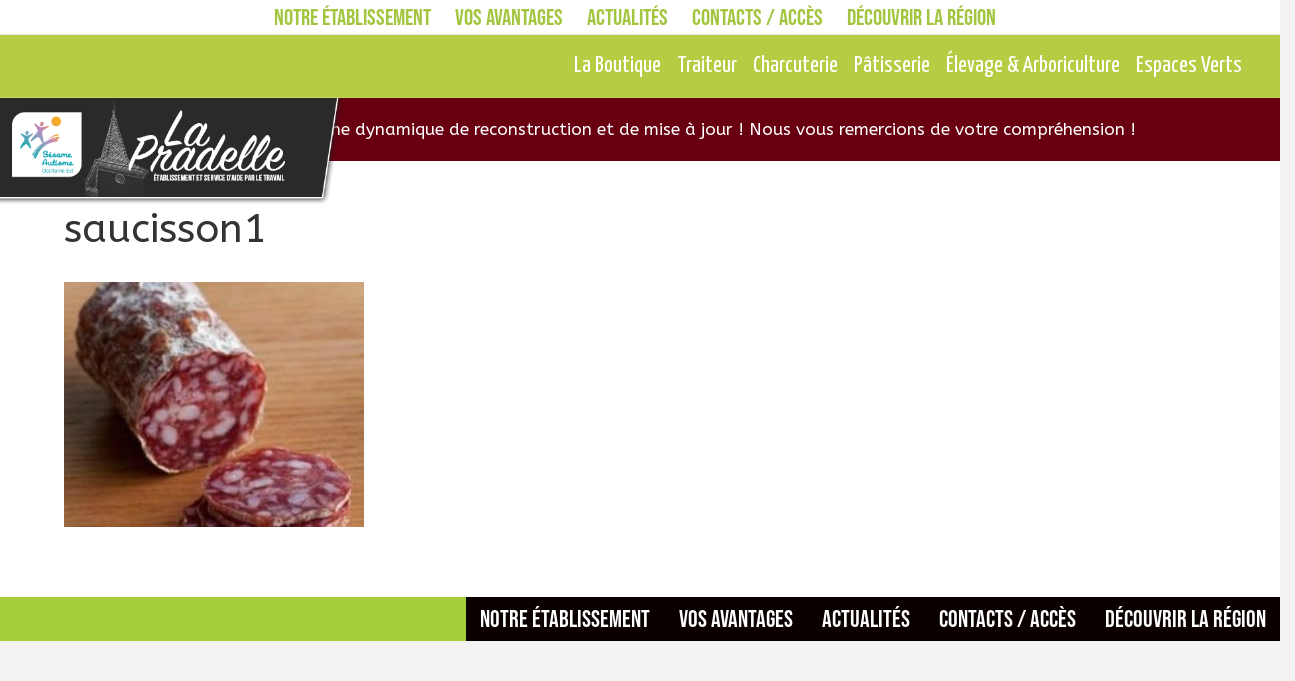

--- FILE ---
content_type: text/html; charset=UTF-8
request_url: https://www.lapradelle.com/charcuterie/saucisson1/
body_size: 6816
content:
<!DOCTYPE html>
<html lang="fr-FR">
<head>
<meta charset="UTF-8" />
<meta name='viewport' content='width=device-width, initial-scale=1.0' />
<meta http-equiv='X-UA-Compatible' content='IE=edge' />
<link rel="profile" href="https://gmpg.org/xfn/11" />
<meta name='robots' content='index, follow, max-image-preview:large, max-snippet:-1, max-video-preview:-1' />

	<!-- This site is optimized with the Yoast SEO plugin v26.7 - https://yoast.com/wordpress/plugins/seo/ -->
	<title>saucisson1 - ESAT La Pradelle</title>
	<link rel="canonical" href="https://www.lapradelle.com/charcuterie/saucisson1/" />
	<meta property="og:locale" content="fr_FR" />
	<meta property="og:type" content="article" />
	<meta property="og:title" content="saucisson1 - ESAT La Pradelle" />
	<meta property="og:url" content="https://www.lapradelle.com/charcuterie/saucisson1/" />
	<meta property="og:site_name" content="ESAT La Pradelle" />
	<meta property="og:image" content="https://www.lapradelle.com/charcuterie/saucisson1" />
	<meta property="og:image:width" content="346" />
	<meta property="og:image:height" content="283" />
	<meta property="og:image:type" content="image/jpeg" />
	<meta name="twitter:card" content="summary_large_image" />
	<script type="application/ld+json" class="yoast-schema-graph">{"@context":"https://schema.org","@graph":[{"@type":"WebPage","@id":"https://www.lapradelle.com/charcuterie/saucisson1/","url":"https://www.lapradelle.com/charcuterie/saucisson1/","name":"saucisson1 - ESAT La Pradelle","isPartOf":{"@id":"https://www.lapradelle.com/#website"},"primaryImageOfPage":{"@id":"https://www.lapradelle.com/charcuterie/saucisson1/#primaryimage"},"image":{"@id":"https://www.lapradelle.com/charcuterie/saucisson1/#primaryimage"},"thumbnailUrl":"https://www.lapradelle.com/wp-content/uploads/2017/09/saucisson1.jpg","datePublished":"2017-09-27T15:31:36+00:00","breadcrumb":{"@id":"https://www.lapradelle.com/charcuterie/saucisson1/#breadcrumb"},"inLanguage":"fr-FR","potentialAction":[{"@type":"ReadAction","target":["https://www.lapradelle.com/charcuterie/saucisson1/"]}]},{"@type":"ImageObject","inLanguage":"fr-FR","@id":"https://www.lapradelle.com/charcuterie/saucisson1/#primaryimage","url":"https://www.lapradelle.com/wp-content/uploads/2017/09/saucisson1.jpg","contentUrl":"https://www.lapradelle.com/wp-content/uploads/2017/09/saucisson1.jpg","width":346,"height":283},{"@type":"BreadcrumbList","@id":"https://www.lapradelle.com/charcuterie/saucisson1/#breadcrumb","itemListElement":[{"@type":"ListItem","position":1,"name":"Accueil","item":"https://www.lapradelle.com/"},{"@type":"ListItem","position":2,"name":"Charcuterie","item":"https://www.lapradelle.com/charcuterie/"},{"@type":"ListItem","position":3,"name":"saucisson1"}]},{"@type":"WebSite","@id":"https://www.lapradelle.com/#website","url":"https://www.lapradelle.com/","name":"ESAT La Pradelle","description":"Sésame Autisme","potentialAction":[{"@type":"SearchAction","target":{"@type":"EntryPoint","urlTemplate":"https://www.lapradelle.com/?s={search_term_string}"},"query-input":{"@type":"PropertyValueSpecification","valueRequired":true,"valueName":"search_term_string"}}],"inLanguage":"fr-FR"}]}</script>
	<!-- / Yoast SEO plugin. -->


<link rel='dns-prefetch' href='//use.typekit.net' />
<link rel='dns-prefetch' href='//fonts.googleapis.com' />
<link href='https://fonts.gstatic.com' crossorigin rel='preconnect' />
<link rel="alternate" type="application/rss+xml" title="ESAT La Pradelle &raquo; Flux" href="https://www.lapradelle.com/feed/" />
<link rel="alternate" type="application/rss+xml" title="ESAT La Pradelle &raquo; Flux des commentaires" href="https://www.lapradelle.com/comments/feed/" />
<link rel="alternate" title="oEmbed (JSON)" type="application/json+oembed" href="https://www.lapradelle.com/wp-json/oembed/1.0/embed?url=https%3A%2F%2Fwww.lapradelle.com%2Fcharcuterie%2Fsaucisson1%2F" />
<link rel="alternate" title="oEmbed (XML)" type="text/xml+oembed" href="https://www.lapradelle.com/wp-json/oembed/1.0/embed?url=https%3A%2F%2Fwww.lapradelle.com%2Fcharcuterie%2Fsaucisson1%2F&#038;format=xml" />
<link rel="preload" href="https://www.lapradelle.com/wp-content/plugins/bb-plugin/fonts/fontawesome/5.15.4/webfonts/fa-solid-900.woff2" as="font" type="font/woff2" crossorigin="anonymous">
<style id='wp-img-auto-sizes-contain-inline-css'>
img:is([sizes=auto i],[sizes^="auto," i]){contain-intrinsic-size:3000px 1500px}
/*# sourceURL=wp-img-auto-sizes-contain-inline-css */
</style>
<style id='wp-emoji-styles-inline-css'>

	img.wp-smiley, img.emoji {
		display: inline !important;
		border: none !important;
		box-shadow: none !important;
		height: 1em !important;
		width: 1em !important;
		margin: 0 0.07em !important;
		vertical-align: -0.1em !important;
		background: none !important;
		padding: 0 !important;
	}
/*# sourceURL=wp-emoji-styles-inline-css */
</style>
<link rel='stylesheet' id='font-awesome-5-css' href='https://www.lapradelle.com/wp-content/plugins/bb-plugin/fonts/fontawesome/5.15.4/css/all.min.css?ver=2.10.0.5' media='all' />
<link rel='stylesheet' id='font-awesome-css' href='https://www.lapradelle.com/wp-content/plugins/bb-plugin/fonts/fontawesome/5.15.4/css/v4-shims.min.css?ver=2.10.0.5' media='all' />
<link rel='stylesheet' id='fl-builder-layout-bundle-42b33b8d2b421b40541a8b1b20bccb4f-css' href='https://www.lapradelle.com/wp-content/uploads/bb-plugin/cache/42b33b8d2b421b40541a8b1b20bccb4f-layout-bundle.css?ver=2.10.0.5-1.5.2.1-20251125200437' media='all' />
<link rel='stylesheet' id='jquery-magnificpopup-css' href='https://www.lapradelle.com/wp-content/plugins/bb-plugin/css/jquery.magnificpopup.min.css?ver=2.10.0.5' media='all' />
<link rel='stylesheet' id='bootstrap-css' href='https://www.lapradelle.com/wp-content/themes/bb-theme/css/bootstrap.min.css?ver=1.7.14' media='all' />
<link rel='stylesheet' id='fl-automator-skin-css' href='https://www.lapradelle.com/wp-content/uploads/bb-theme/skin-66840f207ee83.css?ver=1.7.14' media='all' />
<link rel='stylesheet' id='fl-child-theme-css' href='https://www.lapradelle.com/wp-content/themes/bb-theme-child/style.css?ver=6.9' media='all' />
<link rel='stylesheet' id='fl-builder-google-fonts-3feaa5fe134af78078344e20b3545007-css' href='//fonts.googleapis.com/css?family=ABeeZee%3A300%2C400%2C700%2C400%7CYanone+Kaffeesatz%3A400%7CMontserrat%3A800%2C700&#038;ver=6.9' media='all' />
<!--n2css--><script id="breeze-prefetch-js-extra">
var breeze_prefetch = {"local_url":"https://www.lapradelle.com","ignore_remote_prefetch":"1","ignore_list":["wp-admin","wp-login.php"]};
//# sourceURL=breeze-prefetch-js-extra
</script>
<script src="https://www.lapradelle.com/wp-content/plugins/breeze/assets/js/js-front-end/breeze-prefetch-links.min.js?ver=2.2.23" id="breeze-prefetch-js"></script>
<script src="https://www.lapradelle.com/wp-includes/js/jquery/jquery.min.js?ver=3.7.1" id="jquery-core-js"></script>
<script src="https://www.lapradelle.com/wp-includes/js/jquery/jquery-migrate.min.js?ver=3.4.1" id="jquery-migrate-js"></script>
<script src="//use.typekit.net/uku1jbb.js?ver=6.9" id="theme_typekit-js"></script>
<link rel="https://api.w.org/" href="https://www.lapradelle.com/wp-json/" /><link rel="alternate" title="JSON" type="application/json" href="https://www.lapradelle.com/wp-json/wp/v2/media/291" /><link rel="EditURI" type="application/rsd+xml" title="RSD" href="https://www.lapradelle.com/xmlrpc.php?rsd" />
<meta name="generator" content="WordPress 6.9" />
<link rel='shortlink' href='https://www.lapradelle.com/?p=291' />
<script type="text/javascript">
(function(url){
	if(/(?:Chrome\/26\.0\.1410\.63 Safari\/537\.31|WordfenceTestMonBot)/.test(navigator.userAgent)){ return; }
	var addEvent = function(evt, handler) {
		if (window.addEventListener) {
			document.addEventListener(evt, handler, false);
		} else if (window.attachEvent) {
			document.attachEvent('on' + evt, handler);
		}
	};
	var removeEvent = function(evt, handler) {
		if (window.removeEventListener) {
			document.removeEventListener(evt, handler, false);
		} else if (window.detachEvent) {
			document.detachEvent('on' + evt, handler);
		}
	};
	var evts = 'contextmenu dblclick drag dragend dragenter dragleave dragover dragstart drop keydown keypress keyup mousedown mousemove mouseout mouseover mouseup mousewheel scroll'.split(' ');
	var logHuman = function() {
		if (window.wfLogHumanRan) { return; }
		window.wfLogHumanRan = true;
		var wfscr = document.createElement('script');
		wfscr.type = 'text/javascript';
		wfscr.async = true;
		wfscr.src = url + '&r=' + Math.random();
		(document.getElementsByTagName('head')[0]||document.getElementsByTagName('body')[0]).appendChild(wfscr);
		for (var i = 0; i < evts.length; i++) {
			removeEvent(evts[i], logHuman);
		}
	};
	for (var i = 0; i < evts.length; i++) {
		addEvent(evts[i], logHuman);
	}
})('//www.lapradelle.com/?wordfence_lh=1&hid=328447B8DE6EFE8BED65A92A6D68CB34');
</script>  	<script type="text/javascript">try{Typekit.load();}catch(e){}</script>
<style>.recentcomments a{display:inline !important;padding:0 !important;margin:0 !important;}</style><link rel="icon" href="https://www.lapradelle.com/wp-content/uploads/2023/11/bg-icon-saoe-150x150.jpg" sizes="32x32" />
<link rel="icon" href="https://www.lapradelle.com/wp-content/uploads/2023/11/bg-icon-saoe.jpg" sizes="192x192" />
<link rel="apple-touch-icon" href="https://www.lapradelle.com/wp-content/uploads/2023/11/bg-icon-saoe.jpg" />
<meta name="msapplication-TileImage" content="https://www.lapradelle.com/wp-content/uploads/2023/11/bg-icon-saoe.jpg" />
</head>
<body class="attachment wp-singular attachment-template-default attachmentid-291 attachment-jpeg wp-theme-bb-theme wp-child-theme-bb-theme-child fl-builder-2-10-0-5 fl-themer-1-5-2-1-20251125200437 fl-theme-1-7-14 fl-no-js fl-theme-builder-footer fl-theme-builder-footer-footer fl-theme-builder-part fl-theme-builder-part-bandeau-site-reconstruction fl-framework-bootstrap fl-preset-default fl-full-width fl-scroll-to-top fl-nav-collapse-menu" itemscope="itemscope" itemtype="https://schema.org/WebPage">
<a aria-label="Aller au contenu" class="fl-screen-reader-text" href="#fl-main-content">Aller au contenu</a><div class="fl-page">
	<div class="fl-page-bar">
	<div class="fl-page-bar-container">
		<div class="fl-page-bar-row row">
			<div class="col-md-12 text-center clearfix">		<nav class="top-bar-nav" aria-label="Menu de la barre du haut" itemscope="itemscope" itemtype="https://schema.org/SiteNavigationElement"			role="navigation">
			<ul id="menu-footer" class="fl-page-bar-nav nav navbar-nav menu"><li id="menu-item-1153" class="menu-item menu-item-type-post_type menu-item-object-page menu-item-1153 nav-item"><a href="https://www.lapradelle.com/notre-etablissement/" class="nav-link">Notre établissement</a></li>
<li id="menu-item-1160" class="menu-item menu-item-type-post_type menu-item-object-page menu-item-1160 nav-item"><a href="https://www.lapradelle.com/vos-avantages/" class="nav-link">Vos avantages</a></li>
<li id="menu-item-1196" class="menu-item menu-item-type-post_type menu-item-object-page menu-item-1196 nav-item"><a href="https://www.lapradelle.com/actualites/" class="nav-link">ACTUALITÉS</a></li>
<li id="menu-item-1148" class="menu-item menu-item-type-post_type menu-item-object-page menu-item-1148 nav-item"><a href="https://www.lapradelle.com/contacts-acces/" class="nav-link">Contacts / Accès</a></li>
<li id="menu-item-1147" class="menu-item menu-item-type-post_type menu-item-object-page menu-item-1147 nav-item"><a href="https://www.lapradelle.com/decouvrir-la-region/" class="nav-link">DÉCOUVRIR LA RÉGION</a></li>
</ul></nav></div>					</div>
	</div>
</div><!-- .fl-page-bar --><header class="fl-page-header fl-page-header-primary fl-page-nav-right fl-page-nav-toggle-button fl-page-nav-toggle-visible-medium-mobile" itemscope="itemscope" itemtype="http://schema.org/WPHeader">
	<div class="fl-page-header-wrap">

		<div class="fl-page-header-logo" itemscope="itemscope" itemtype="http://schema.org/Organization">
			<a href="https://www.lapradelle.com/" itemprop="url"><img class="fl-logo-img" loading="false" data-no-lazy="1"   itemscope itemtype="https://schema.org/ImageObject" src="https://www.lapradelle.com/wp-content/uploads/2023/11/logoPRADELLE.png" data-retina="" title="" width="528" height="162" alt="ESAT La Pradelle" /><meta itemprop="name" content="ESAT La Pradelle" /></a>
		</div>

		<div class="fl-page-header-container">
			<div class="fl-page-nav-wrap">
				<nav class="fl-page-nav fl-nav navbar navbar-default" itemscope="itemscope" itemtype="http://schema.org/SiteNavigationElement">
					<button type="button" class="navbar-toggle" data-toggle="collapse" data-target=".fl-page-nav-collapse">
						<span>Menu</span>
					</button>
					<div class="fl-page-nav-collapse collapse navbar-collapse">
						<ul id="menu-navigation" class="nav navbar-nav navbar-right menu"><li id="menu-item-32" class="menu-item menu-item-type-post_type menu-item-object-page menu-item-32 nav-item"><a href="https://www.lapradelle.com/la-boutique/" class="nav-link">La Boutique</a></li>
<li id="menu-item-84" class="menu-item menu-item-type-post_type menu-item-object-page menu-item-84 nav-item"><a href="https://www.lapradelle.com/traiteur/" class="nav-link">Traiteur</a></li>
<li id="menu-item-174" class="menu-item menu-item-type-post_type menu-item-object-page menu-item-174 nav-item"><a href="https://www.lapradelle.com/charcuterie/" class="nav-link">Charcuterie</a></li>
<li id="menu-item-175" class="menu-item menu-item-type-post_type menu-item-object-page menu-item-175 nav-item"><a href="https://www.lapradelle.com/patisserie/" class="nav-link">Pâtisserie</a></li>
<li id="menu-item-173" class="menu-item menu-item-type-post_type menu-item-object-page menu-item-173 nav-item"><a href="https://www.lapradelle.com/elevage-et-arboriculture/" class="nav-link">Élevage &#038; arboriculture</a></li>
<li id="menu-item-172" class="menu-item menu-item-type-post_type menu-item-object-page menu-item-172 nav-item"><a href="https://www.lapradelle.com/espaces-verts/" class="nav-link">Espaces verts</a></li>
</ul>					</div>
				</nav>
			</div>
		</div>
	</div>
</header><!-- .fl-page-header --><div class="fl-builder-content fl-builder-content-1288 fl-builder-global-templates-locked" data-post-id="1288" data-type="part"><div class="fl-row fl-row-full-width fl-row-bg-color fl-node-h86sixgjmqkw fl-row-default-height fl-row-align-center" data-node="h86sixgjmqkw">
	<div class="fl-row-content-wrap">
						<div class="fl-row-content fl-row-fixed-width fl-node-content">
		
<div class="fl-col-group fl-node-62roju8w90kh" data-node="62roju8w90kh">
			<div class="fl-col fl-node-ivtenb62ywhg fl-col-bg-color" data-node="ivtenb62ywhg">
	<div class="fl-col-content fl-node-content"><div class="fl-module fl-module-rich-text fl-node-tbskf5027ixj" data-node="tbskf5027ixj">
	<div class="fl-module-content fl-node-content">
		<div class="fl-rich-text">
	<p>Notre site internet est dans une dynamique de reconstruction et de mise à jour ! Nous vous remercions de votre compréhension !</p>
</div>
	</div>
</div>
</div>
</div>
	</div>
		</div>
	</div>
</div>
</div>	<div id="fl-main-content" class="fl-page-content" itemprop="mainContentOfPage" role="main">

		
<div class="fl-content-full container">
	<div class="row">
		<div class="fl-content col-md-12">
			<article class="fl-post post-291 attachment type-attachment status-inherit hentry" id="fl-post-291" itemscope="itemscope" itemtype="https://schema.org/CreativeWork">

		<header class="fl-post-header">
		<h1 class="fl-post-title" itemprop="headline">saucisson1</h1>
			</header><!-- .fl-post-header -->
			<div class="fl-post-content clearfix" itemprop="text">
		<p class="attachment"><a href='https://www.lapradelle.com/wp-content/uploads/2017/09/saucisson1.jpg'><img fetchpriority="high" decoding="async" width="300" height="245" src="https://www.lapradelle.com/wp-content/uploads/2017/09/saucisson1-300x245.jpg" class="attachment-medium size-medium" alt="" srcset="https://www.lapradelle.com/wp-content/uploads/2017/09/saucisson1-300x245.jpg 300w, https://www.lapradelle.com/wp-content/uploads/2017/09/saucisson1.jpg 346w" sizes="(max-width: 300px) 100vw, 300px" /></a></p>
	</div><!-- .fl-post-content -->
	
</article>

<!-- .fl-post -->
		</div>
	</div>
</div>


	</div><!-- .fl-page-content -->
	<footer class="fl-builder-content fl-builder-content-74 fl-builder-global-templates-locked" data-post-id="74" data-type="footer" itemscope="itemscope" itemtype="http://schema.org/WPFooter"><div class="fl-row fl-row-full-width fl-row-bg-color fl-node-599d73c096ea7 fl-row-default-height fl-row-align-center" data-node="599d73c096ea7">
	<div class="fl-row-content-wrap">
						<div class="fl-row-content fl-row-full-width fl-node-content">
		
<div class="fl-col-group fl-node-599d73c096eb7" data-node="599d73c096eb7">
			<div class="fl-col fl-node-599d73c096ec0 fl-col-bg-color" data-node="599d73c096ec0">
	<div class="fl-col-content fl-node-content"><div class="fl-module fl-module-menu fl-node-599d75dbea529" data-node="599d75dbea529">
	<div class="fl-module-content fl-node-content">
		<div class="fl-menu fl-menu-responsive-toggle-mobile">
	<button class="fl-menu-mobile-toggle hamburger fl-content-ui-button" aria-haspopup="menu" aria-label="Menu"><span class="fl-menu-icon svg-container"><svg version="1.1" class="hamburger-menu" xmlns="http://www.w3.org/2000/svg" xmlns:xlink="http://www.w3.org/1999/xlink" viewBox="0 0 512 512">
<rect class="fl-hamburger-menu-top" width="512" height="102"/>
<rect class="fl-hamburger-menu-middle" y="205" width="512" height="102"/>
<rect class="fl-hamburger-menu-bottom" y="410" width="512" height="102"/>
</svg>
</span></button>	<div class="fl-clear"></div>
	<nav role="navigation" aria-label="Menu" itemscope="itemscope" itemtype="https://schema.org/SiteNavigationElement"><ul id="menu-footer-1" class="menu fl-menu-horizontal fl-toggle-none"><li id="menu-item-1153" class="menu-item menu-item-type-post_type menu-item-object-page"><a role="menuitem" href="https://www.lapradelle.com/notre-etablissement/">Notre établissement</a></li><li id="menu-item-1160" class="menu-item menu-item-type-post_type menu-item-object-page"><a role="menuitem" href="https://www.lapradelle.com/vos-avantages/">Vos avantages</a></li><li id="menu-item-1196" class="menu-item menu-item-type-post_type menu-item-object-page"><a role="menuitem" href="https://www.lapradelle.com/actualites/">ACTUALITÉS</a></li><li id="menu-item-1148" class="menu-item menu-item-type-post_type menu-item-object-page"><a role="menuitem" href="https://www.lapradelle.com/contacts-acces/">Contacts / Accès</a></li><li id="menu-item-1147" class="menu-item menu-item-type-post_type menu-item-object-page"><a role="menuitem" href="https://www.lapradelle.com/decouvrir-la-region/">DÉCOUVRIR LA RÉGION</a></li></ul></nav></div>
	</div>
</div>
</div>
</div>
	</div>
		</div>
	</div>
</div>
</footer>	</div><!-- .fl-page -->
<script type="speculationrules">
{"prefetch":[{"source":"document","where":{"and":[{"href_matches":"/*"},{"not":{"href_matches":["/wp-*.php","/wp-admin/*","/wp-content/uploads/*","/wp-content/*","/wp-content/plugins/*","/wp-content/themes/bb-theme-child/*","/wp-content/themes/bb-theme/*","/*\\?(.+)"]}},{"not":{"selector_matches":"a[rel~=\"nofollow\"]"}},{"not":{"selector_matches":".no-prefetch, .no-prefetch a"}}]},"eagerness":"conservative"}]}
</script>
<a href="#" id="fl-to-top"><span class="sr-only">Faire défiler vers le haut</span><i class="fas fa-chevron-up" aria-hidden="true"></i></a><script src="https://www.lapradelle.com/wp-content/uploads/bb-plugin/cache/a1ced8f05b14b7258cf952eba7d04643-layout-bundle.js?ver=2.10.0.5-1.5.2.1-20251125200437" id="fl-builder-layout-bundle-a1ced8f05b14b7258cf952eba7d04643-js"></script>
<script src="https://www.lapradelle.com/wp-content/plugins/bb-plugin/js/libs/jquery.ba-throttle-debounce.min.js?ver=2.10.0.5" id="jquery-throttle-js"></script>
<script src="https://www.lapradelle.com/wp-content/plugins/bb-plugin/js/libs/jquery.imagesloaded.min.js?ver=2.10.0.5" id="imagesloaded-js"></script>
<script src="https://www.lapradelle.com/wp-content/plugins/bb-plugin/js/libs/jquery.magnificpopup.min.js?ver=2.10.0.5" id="jquery-magnificpopup-js"></script>
<script src="https://www.lapradelle.com/wp-content/plugins/bb-plugin/js/libs/jquery.fitvids.min.js?ver=1.2" id="jquery-fitvids-js"></script>
<script src="https://www.lapradelle.com/wp-content/themes/bb-theme/js/bootstrap.min.js?ver=1.7.14" id="bootstrap-js"></script>
<script id="fl-automator-js-extra">
var themeopts = {"medium_breakpoint":"992","mobile_breakpoint":"768","scrollTopPosition":"800"};
//# sourceURL=fl-automator-js-extra
</script>
<script src="https://www.lapradelle.com/wp-content/themes/bb-theme/js/theme.min.js?ver=1.7.14" id="fl-automator-js"></script>
<script id="wp-emoji-settings" type="application/json">
{"baseUrl":"https://s.w.org/images/core/emoji/17.0.2/72x72/","ext":".png","svgUrl":"https://s.w.org/images/core/emoji/17.0.2/svg/","svgExt":".svg","source":{"concatemoji":"https://www.lapradelle.com/wp-includes/js/wp-emoji-release.min.js?ver=6.9"}}
</script>
<script type="module">
/*! This file is auto-generated */
const a=JSON.parse(document.getElementById("wp-emoji-settings").textContent),o=(window._wpemojiSettings=a,"wpEmojiSettingsSupports"),s=["flag","emoji"];function i(e){try{var t={supportTests:e,timestamp:(new Date).valueOf()};sessionStorage.setItem(o,JSON.stringify(t))}catch(e){}}function c(e,t,n){e.clearRect(0,0,e.canvas.width,e.canvas.height),e.fillText(t,0,0);t=new Uint32Array(e.getImageData(0,0,e.canvas.width,e.canvas.height).data);e.clearRect(0,0,e.canvas.width,e.canvas.height),e.fillText(n,0,0);const a=new Uint32Array(e.getImageData(0,0,e.canvas.width,e.canvas.height).data);return t.every((e,t)=>e===a[t])}function p(e,t){e.clearRect(0,0,e.canvas.width,e.canvas.height),e.fillText(t,0,0);var n=e.getImageData(16,16,1,1);for(let e=0;e<n.data.length;e++)if(0!==n.data[e])return!1;return!0}function u(e,t,n,a){switch(t){case"flag":return n(e,"\ud83c\udff3\ufe0f\u200d\u26a7\ufe0f","\ud83c\udff3\ufe0f\u200b\u26a7\ufe0f")?!1:!n(e,"\ud83c\udde8\ud83c\uddf6","\ud83c\udde8\u200b\ud83c\uddf6")&&!n(e,"\ud83c\udff4\udb40\udc67\udb40\udc62\udb40\udc65\udb40\udc6e\udb40\udc67\udb40\udc7f","\ud83c\udff4\u200b\udb40\udc67\u200b\udb40\udc62\u200b\udb40\udc65\u200b\udb40\udc6e\u200b\udb40\udc67\u200b\udb40\udc7f");case"emoji":return!a(e,"\ud83e\u1fac8")}return!1}function f(e,t,n,a){let r;const o=(r="undefined"!=typeof WorkerGlobalScope&&self instanceof WorkerGlobalScope?new OffscreenCanvas(300,150):document.createElement("canvas")).getContext("2d",{willReadFrequently:!0}),s=(o.textBaseline="top",o.font="600 32px Arial",{});return e.forEach(e=>{s[e]=t(o,e,n,a)}),s}function r(e){var t=document.createElement("script");t.src=e,t.defer=!0,document.head.appendChild(t)}a.supports={everything:!0,everythingExceptFlag:!0},new Promise(t=>{let n=function(){try{var e=JSON.parse(sessionStorage.getItem(o));if("object"==typeof e&&"number"==typeof e.timestamp&&(new Date).valueOf()<e.timestamp+604800&&"object"==typeof e.supportTests)return e.supportTests}catch(e){}return null}();if(!n){if("undefined"!=typeof Worker&&"undefined"!=typeof OffscreenCanvas&&"undefined"!=typeof URL&&URL.createObjectURL&&"undefined"!=typeof Blob)try{var e="postMessage("+f.toString()+"("+[JSON.stringify(s),u.toString(),c.toString(),p.toString()].join(",")+"));",a=new Blob([e],{type:"text/javascript"});const r=new Worker(URL.createObjectURL(a),{name:"wpTestEmojiSupports"});return void(r.onmessage=e=>{i(n=e.data),r.terminate(),t(n)})}catch(e){}i(n=f(s,u,c,p))}t(n)}).then(e=>{for(const n in e)a.supports[n]=e[n],a.supports.everything=a.supports.everything&&a.supports[n],"flag"!==n&&(a.supports.everythingExceptFlag=a.supports.everythingExceptFlag&&a.supports[n]);var t;a.supports.everythingExceptFlag=a.supports.everythingExceptFlag&&!a.supports.flag,a.supports.everything||((t=a.source||{}).concatemoji?r(t.concatemoji):t.wpemoji&&t.twemoji&&(r(t.twemoji),r(t.wpemoji)))});
//# sourceURL=https://www.lapradelle.com/wp-includes/js/wp-emoji-loader.min.js
</script>
</body>
</html>

<!-- Cache served by breeze CACHE (Desktop) - Last modified: Mon, 26 Jan 2026 15:52:31 GMT -->


--- FILE ---
content_type: text/css
request_url: https://www.lapradelle.com/wp-content/uploads/bb-plugin/cache/42b33b8d2b421b40541a8b1b20bccb4f-layout-bundle.css?ver=2.10.0.5-1.5.2.1-20251125200437
body_size: 4975
content:
.fl-builder-content *,.fl-builder-content *:before,.fl-builder-content *:after {-webkit-box-sizing: border-box;-moz-box-sizing: border-box;box-sizing: border-box;}.fl-row:before,.fl-row:after,.fl-row-content:before,.fl-row-content:after,.fl-col-group:before,.fl-col-group:after,.fl-col:before,.fl-col:after,.fl-module:not([data-accepts]):before,.fl-module:not([data-accepts]):after,.fl-module-content:before,.fl-module-content:after {display: table;content: " ";}.fl-row:after,.fl-row-content:after,.fl-col-group:after,.fl-col:after,.fl-module:not([data-accepts]):after,.fl-module-content:after {clear: both;}.fl-clear {clear: both;}.fl-row,.fl-row-content {margin-left: auto;margin-right: auto;min-width: 0;}.fl-row-content-wrap {position: relative;}.fl-builder-mobile .fl-row-bg-photo .fl-row-content-wrap {background-attachment: scroll;}.fl-row-bg-video,.fl-row-bg-video .fl-row-content,.fl-row-bg-embed,.fl-row-bg-embed .fl-row-content {position: relative;}.fl-row-bg-video .fl-bg-video,.fl-row-bg-embed .fl-bg-embed-code {bottom: 0;left: 0;overflow: hidden;position: absolute;right: 0;top: 0;}.fl-row-bg-video .fl-bg-video video,.fl-row-bg-embed .fl-bg-embed-code video {bottom: 0;left: 0px;max-width: none;position: absolute;right: 0;top: 0px;}.fl-row-bg-video .fl-bg-video video {min-width: 100%;min-height: 100%;width: auto;height: auto;}.fl-row-bg-video .fl-bg-video iframe,.fl-row-bg-embed .fl-bg-embed-code iframe {pointer-events: none;width: 100vw;height: 56.25vw; max-width: none;min-height: 100vh;min-width: 177.77vh; position: absolute;top: 50%;left: 50%;-ms-transform: translate(-50%, -50%); -webkit-transform: translate(-50%, -50%); transform: translate(-50%, -50%);}.fl-bg-video-fallback {background-position: 50% 50%;background-repeat: no-repeat;background-size: cover;bottom: 0px;left: 0px;position: absolute;right: 0px;top: 0px;}.fl-row-bg-slideshow,.fl-row-bg-slideshow .fl-row-content {position: relative;}.fl-row .fl-bg-slideshow {bottom: 0;left: 0;overflow: hidden;position: absolute;right: 0;top: 0;z-index: 0;}.fl-builder-edit .fl-row .fl-bg-slideshow * {bottom: 0;height: auto !important;left: 0;position: absolute !important;right: 0;top: 0;}.fl-row-bg-overlay .fl-row-content-wrap:after {border-radius: inherit;content: '';display: block;position: absolute;top: 0;right: 0;bottom: 0;left: 0;z-index: 0;}.fl-row-bg-overlay .fl-row-content {position: relative;z-index: 1;}.fl-row-default-height .fl-row-content-wrap,.fl-row-custom-height .fl-row-content-wrap {display: -webkit-box;display: -webkit-flex;display: -ms-flexbox;display: flex;min-height: 100vh;}.fl-row-overlap-top .fl-row-content-wrap {display: -webkit-inline-box;display: -webkit-inline-flex;display: -moz-inline-box;display: -ms-inline-flexbox;display: inline-flex;width: 100%;}.fl-row-default-height .fl-row-content-wrap,.fl-row-custom-height .fl-row-content-wrap {min-height: 0;}.fl-row-default-height .fl-row-content,.fl-row-full-height .fl-row-content,.fl-row-custom-height .fl-row-content {-webkit-box-flex: 1 1 auto; -moz-box-flex: 1 1 auto;-webkit-flex: 1 1 auto;-ms-flex: 1 1 auto;flex: 1 1 auto;}.fl-row-default-height .fl-row-full-width.fl-row-content,.fl-row-full-height .fl-row-full-width.fl-row-content,.fl-row-custom-height .fl-row-full-width.fl-row-content {max-width: 100%;width: 100%;}.fl-row-default-height.fl-row-align-center .fl-row-content-wrap,.fl-row-full-height.fl-row-align-center .fl-row-content-wrap,.fl-row-custom-height.fl-row-align-center .fl-row-content-wrap {-webkit-align-items: center;-webkit-box-align: center;-webkit-box-pack: center;-webkit-justify-content: center;-ms-flex-align: center;-ms-flex-pack: center;justify-content: center;align-items: center;}.fl-row-default-height.fl-row-align-bottom .fl-row-content-wrap,.fl-row-full-height.fl-row-align-bottom .fl-row-content-wrap,.fl-row-custom-height.fl-row-align-bottom .fl-row-content-wrap {-webkit-align-items: flex-end;-webkit-justify-content: flex-end;-webkit-box-align: end;-webkit-box-pack: end;-ms-flex-align: end;-ms-flex-pack: end;justify-content: flex-end;align-items: flex-end;}.fl-col-group-equal-height {display: flex;flex-wrap: wrap;width: 100%;}.fl-col-group-equal-height.fl-col-group-has-child-loading {flex-wrap: nowrap;}.fl-col-group-equal-height .fl-col,.fl-col-group-equal-height .fl-col-content {display: flex;flex: 1 1 auto;}.fl-col-group-equal-height .fl-col-content {flex-direction: column;flex-shrink: 1;min-width: 1px;max-width: 100%;width: 100%;}.fl-col-group-equal-height:before,.fl-col-group-equal-height .fl-col:before,.fl-col-group-equal-height .fl-col-content:before,.fl-col-group-equal-height:after,.fl-col-group-equal-height .fl-col:after,.fl-col-group-equal-height .fl-col-content:after{content: none;}.fl-col-group-nested.fl-col-group-equal-height.fl-col-group-align-top .fl-col-content,.fl-col-group-equal-height.fl-col-group-align-top .fl-col-content {justify-content: flex-start;}.fl-col-group-nested.fl-col-group-equal-height.fl-col-group-align-center .fl-col-content,.fl-col-group-equal-height.fl-col-group-align-center .fl-col-content {justify-content: center;}.fl-col-group-nested.fl-col-group-equal-height.fl-col-group-align-bottom .fl-col-content,.fl-col-group-equal-height.fl-col-group-align-bottom .fl-col-content {justify-content: flex-end;}.fl-col-group-equal-height.fl-col-group-align-center .fl-col-group {width: 100%;}.fl-col {float: left;min-height: 1px;}.fl-col-bg-overlay .fl-col-content {position: relative;}.fl-col-bg-overlay .fl-col-content:after {border-radius: inherit;content: '';display: block;position: absolute;top: 0;right: 0;bottom: 0;left: 0;z-index: 0;}.fl-col-bg-overlay .fl-module {position: relative;z-index: 2;}.single:not(.woocommerce).single-fl-builder-template .fl-content {width: 100%;}.fl-builder-layer {position: absolute;top:0;left:0;right: 0;bottom: 0;z-index: 0;pointer-events: none;overflow: hidden;}.fl-builder-shape-layer {z-index: 0;}.fl-builder-shape-layer.fl-builder-bottom-edge-layer {z-index: 1;}.fl-row-bg-overlay .fl-builder-shape-layer {z-index: 1;}.fl-row-bg-overlay .fl-builder-shape-layer.fl-builder-bottom-edge-layer {z-index: 2;}.fl-row-has-layers .fl-row-content {z-index: 1;}.fl-row-bg-overlay .fl-row-content {z-index: 2;}.fl-builder-layer > * {display: block;position: absolute;top:0;left:0;width: 100%;}.fl-builder-layer + .fl-row-content {position: relative;}.fl-builder-layer .fl-shape {fill: #aaa;stroke: none;stroke-width: 0;width:100%;}@supports (-webkit-touch-callout: inherit) {.fl-row.fl-row-bg-parallax .fl-row-content-wrap,.fl-row.fl-row-bg-fixed .fl-row-content-wrap {background-position: center !important;background-attachment: scroll !important;}}@supports (-webkit-touch-callout: none) {.fl-row.fl-row-bg-fixed .fl-row-content-wrap {background-position: center !important;background-attachment: scroll !important;}}.fl-clearfix:before,.fl-clearfix:after {display: table;content: " ";}.fl-clearfix:after {clear: both;}.sr-only {position: absolute;width: 1px;height: 1px;padding: 0;overflow: hidden;clip: rect(0,0,0,0);white-space: nowrap;border: 0;}.fl-builder-content .fl-button:is(a, button),.fl-builder-content a.fl-button:visited {border-radius: 4px;display: inline-block;font-size: 16px;font-weight: normal;line-height: 18px;padding: 12px 24px;text-decoration: none;text-shadow: none;}.fl-builder-content .fl-button:hover {text-decoration: none;}.fl-builder-content .fl-button:active {position: relative;top: 1px;}.fl-builder-content .fl-button-width-full .fl-button {width: 100%;display: block;text-align: center;}.fl-builder-content .fl-button-width-custom .fl-button {display: inline-block;text-align: center;max-width: 100%;}.fl-builder-content .fl-button-left {text-align: left;}.fl-builder-content .fl-button-center {text-align: center;}.fl-builder-content .fl-button-right {text-align: right;}.fl-builder-content .fl-button i {font-size: 1.3em;height: auto;margin-right:8px;vertical-align: middle;width: auto;}.fl-builder-content .fl-button i.fl-button-icon-after {margin-left: 8px;margin-right: 0;}.fl-builder-content .fl-button-has-icon .fl-button-text {vertical-align: middle;}.fl-icon-wrap {display: inline-block;}.fl-icon {display: table-cell;vertical-align: middle;}.fl-icon a {text-decoration: none;}.fl-icon i {float: right;height: auto;width: auto;}.fl-icon i:before {border: none !important;height: auto;width: auto;}.fl-icon-text {display: table-cell;text-align: left;padding-left: 15px;vertical-align: middle;}.fl-icon-text-empty {display: none;}.fl-icon-text *:last-child {margin: 0 !important;padding: 0 !important;}.fl-icon-text a {text-decoration: none;}.fl-icon-text span {display: block;}.fl-icon-text span.mce-edit-focus {min-width: 1px;}.fl-module img {max-width: 100%;}.fl-photo {line-height: 0;position: relative;}.fl-photo-align-left {text-align: left;}.fl-photo-align-center {text-align: center;}.fl-photo-align-right {text-align: right;}.fl-photo-content {display: inline-block;line-height: 0;position: relative;max-width: 100%;}.fl-photo-img-svg {width: 100%;}.fl-photo-content img {display: inline;height: auto;max-width: 100%;}.fl-photo-crop-circle img {-webkit-border-radius: 100%;-moz-border-radius: 100%;border-radius: 100%;}.fl-photo-caption {font-size: 13px;line-height: 18px;overflow: hidden;text-overflow: ellipsis;}.fl-photo-caption-below {padding-bottom: 20px;padding-top: 10px;}.fl-photo-caption-hover {background: rgba(0,0,0,0.7);bottom: 0;color: #fff;left: 0;opacity: 0;filter: alpha(opacity = 0);padding: 10px 15px;position: absolute;right: 0;-webkit-transition:opacity 0.3s ease-in;-moz-transition:opacity 0.3s ease-in;transition:opacity 0.3s ease-in;}.fl-photo-content:hover .fl-photo-caption-hover {opacity: 100;filter: alpha(opacity = 100);}.fl-builder-pagination,.fl-builder-pagination-load-more {padding: 40px 0;}.fl-builder-pagination ul.page-numbers {list-style: none;margin: 0;padding: 0;text-align: center;}.fl-builder-pagination li {display: inline-block;list-style: none;margin: 0;padding: 0;}.fl-builder-pagination li a.page-numbers,.fl-builder-pagination li span.page-numbers {border: 1px solid #e6e6e6;display: inline-block;padding: 5px 10px;margin: 0 0 5px;}.fl-builder-pagination li a.page-numbers:hover,.fl-builder-pagination li span.current {background: #f5f5f5;text-decoration: none;}.fl-slideshow,.fl-slideshow * {-webkit-box-sizing: content-box;-moz-box-sizing: content-box;box-sizing: content-box;}.fl-slideshow .fl-slideshow-image img {max-width: none !important;}.fl-slideshow-social {line-height: 0 !important;}.fl-slideshow-social * {margin: 0 !important;}.fl-builder-content .bx-wrapper .bx-viewport {background: transparent;border: none;box-shadow: none;left: 0;}.mfp-wrap button.mfp-arrow,.mfp-wrap button.mfp-arrow:active,.mfp-wrap button.mfp-arrow:hover,.mfp-wrap button.mfp-arrow:focus {background: transparent !important;border: none !important;outline: none;position: absolute;top: 50%;box-shadow: none !important;}.mfp-wrap .mfp-close,.mfp-wrap .mfp-close:active,.mfp-wrap .mfp-close:hover,.mfp-wrap .mfp-close:focus {background: transparent !important;border: none !important;outline: none;position: absolute;top: 0;box-shadow: none !important;}.admin-bar .mfp-wrap .mfp-close,.admin-bar .mfp-wrap .mfp-close:active,.admin-bar .mfp-wrap .mfp-close:hover,.admin-bar .mfp-wrap .mfp-close:focus {top: 32px!important;}img.mfp-img {padding: 0;}.mfp-counter {display: none;}.mfp-wrap .mfp-preloader.fa {font-size: 30px;}.fl-form-field {margin-bottom: 15px;}.fl-form-field input.fl-form-error {border-color: #DD6420;}.fl-form-error-message {clear: both;color: #DD6420;display: none;padding-top: 8px;font-size: 12px;font-weight: lighter;}.fl-form-button-disabled {opacity: 0.5;}.fl-animation {opacity: 0;}body.fl-no-js .fl-animation {opacity: 1;}.fl-builder-preview .fl-animation,.fl-builder-edit .fl-animation,.fl-animated {opacity: 1;}.fl-animated {animation-fill-mode: both;}.fl-button.fl-button-icon-animation i {width: 0 !important;opacity: 0;transition: all 0.2s ease-out;}.fl-button.fl-button-icon-animation:hover i {opacity: 1 !important;}.fl-button.fl-button-icon-animation i.fl-button-icon-after {margin-left: 0px !important;}.fl-button.fl-button-icon-animation:hover i.fl-button-icon-after {margin-left: 10px !important;}.fl-button.fl-button-icon-animation i.fl-button-icon-before {margin-right: 0 !important;}.fl-button.fl-button-icon-animation:hover i.fl-button-icon-before {margin-right: 20px !important;margin-left: -10px;}@media (max-width: 1200px) {}@media (max-width: 992px) { .fl-col-group.fl-col-group-medium-reversed {display: -webkit-flex;display: flex;-webkit-flex-wrap: wrap-reverse;flex-wrap: wrap-reverse;flex-direction: row-reverse;} }@media (max-width: 768px) { .fl-row-content-wrap {background-attachment: scroll !important;}.fl-row-bg-parallax .fl-row-content-wrap {background-attachment: scroll !important;background-position: center center !important;}.fl-col-group.fl-col-group-equal-height {display: block;}.fl-col-group.fl-col-group-equal-height.fl-col-group-custom-width {display: -webkit-box;display: -webkit-flex;display: flex;}.fl-col-group.fl-col-group-responsive-reversed {display: -webkit-flex;display: flex;-webkit-flex-wrap: wrap-reverse;flex-wrap: wrap-reverse;flex-direction: row-reverse;}.fl-col-group.fl-col-group-responsive-reversed .fl-col:not(.fl-col-small-custom-width) {flex-basis: 100%;width: 100% !important;}.fl-col-group.fl-col-group-medium-reversed:not(.fl-col-group-responsive-reversed) {display: unset;display: unset;-webkit-flex-wrap: unset;flex-wrap: unset;flex-direction: unset;}.fl-col {clear: both;float: none;margin-left: auto;margin-right: auto;width: auto !important;}.fl-col-small:not(.fl-col-small-full-width) {max-width: 400px;}.fl-block-col-resize {display:none;}.fl-row[data-node] .fl-row-content-wrap {margin: 0;padding-left: 0;padding-right: 0;}.fl-row[data-node] .fl-bg-video,.fl-row[data-node] .fl-bg-slideshow {left: 0;right: 0;}.fl-col[data-node] .fl-col-content {margin: 0;padding-left: 0;padding-right: 0;} }@media (min-width: 1201px) {html .fl-visible-large:not(.fl-visible-desktop),html .fl-visible-medium:not(.fl-visible-desktop),html .fl-visible-mobile:not(.fl-visible-desktop) {display: none;}}@media (min-width: 993px) and (max-width: 1200px) {html .fl-visible-desktop:not(.fl-visible-large),html .fl-visible-medium:not(.fl-visible-large),html .fl-visible-mobile:not(.fl-visible-large) {display: none;}}@media (min-width: 769px) and (max-width: 992px) {html .fl-visible-desktop:not(.fl-visible-medium),html .fl-visible-large:not(.fl-visible-medium),html .fl-visible-mobile:not(.fl-visible-medium) {display: none;}}@media (max-width: 768px) {html .fl-visible-desktop:not(.fl-visible-mobile),html .fl-visible-large:not(.fl-visible-mobile),html .fl-visible-medium:not(.fl-visible-mobile) {display: none;}}.fl-col-content {display: flex;flex-direction: column;}.fl-row-fixed-width {max-width: 1100px;}.fl-builder-content > .fl-module-box {margin: 0;}.fl-row-content-wrap {margin-top: 0px;margin-right: 0px;margin-bottom: 0px;margin-left: 0px;padding-top: 20px;padding-right: 20px;padding-bottom: 20px;padding-left: 20px;}.fl-module-content, .fl-module:where(.fl-module:not(:has(> .fl-module-content))) {margin-top: 20px;margin-right: 20px;margin-bottom: 20px;margin-left: 20px;}.fl-node-599d73c096ea7 {color: #ffffff;}.fl-builder-content .fl-node-599d73c096ea7 *:not(input):not(textarea):not(select):not(a):not(h1):not(h2):not(h3):not(h4):not(h5):not(h6):not(.fl-menu-mobile-toggle) {color: inherit;}.fl-builder-content .fl-node-599d73c096ea7 a {color: #ffffff;}.fl-builder-content .fl-node-599d73c096ea7 a:hover {color: #ffffff;}.fl-builder-content .fl-node-599d73c096ea7 h1,.fl-builder-content .fl-node-599d73c096ea7 h2,.fl-builder-content .fl-node-599d73c096ea7 h3,.fl-builder-content .fl-node-599d73c096ea7 h4,.fl-builder-content .fl-node-599d73c096ea7 h5,.fl-builder-content .fl-node-599d73c096ea7 h6,.fl-builder-content .fl-node-599d73c096ea7 h1 a,.fl-builder-content .fl-node-599d73c096ea7 h2 a,.fl-builder-content .fl-node-599d73c096ea7 h3 a,.fl-builder-content .fl-node-599d73c096ea7 h4 a,.fl-builder-content .fl-node-599d73c096ea7 h5 a,.fl-builder-content .fl-node-599d73c096ea7 h6 a {color: #ffffff;}.fl-node-599d73c096ea7 > .fl-row-content-wrap {background-color: #a6ce39;border-top-width: 1px;border-right-width: 0px;border-bottom-width: 1px;border-left-width: 0px;} .fl-node-599d73c096ea7 > .fl-row-content-wrap {padding-top:0px;padding-right:0px;padding-bottom:0px;padding-left:0px;}.fl-node-599d73c096ec0 {width: 100%;}@media (max-width: 768px) { .fl-module-icon {text-align: center;} }.fl-node-599d73c096efd .fl-icon i,.fl-node-599d73c096efd .fl-icon i:before {color: #9b9b9b;}.fl-node-599d73c096efd .fl-icon i:hover,.fl-node-599d73c096efd .fl-icon i:hover:before,.fl-node-599d73c096efd .fl-icon a:hover i,.fl-node-599d73c096efd .fl-icon a:hover i:before {color: #7f7f7f;}.fl-node-599d73c096efd .fl-icon i, .fl-node-599d73c096efd .fl-icon i:before {font-size: 16px;}.fl-node-599d73c096efd .fl-icon-wrap .fl-icon-text {height: 28px;}.fl-node-599d73c096efd.fl-module-icon {text-align: left;}@media(max-width: 1200px) {.fl-node-599d73c096efd .fl-icon-wrap .fl-icon-text {height: 28px;}}@media(max-width: 992px) {.fl-node-599d73c096efd .fl-icon-wrap .fl-icon-text {height: 28px;}}@media(max-width: 768px) {.fl-node-599d73c096efd .fl-icon-wrap .fl-icon-text {height: 28px;}} .fl-node-599d73c096efd > .fl-module-content {margin-top:0px;margin-bottom:0px;margin-left:5px;}.fl-node-599d73c096f04 .fl-icon i,.fl-node-599d73c096f04 .fl-icon i:before {color: #9b9b9b;}.fl-node-599d73c096f04 .fl-icon i, .fl-node-599d73c096f04 .fl-icon i:before {font-size: 16px;}.fl-node-599d73c096f04 .fl-icon-wrap .fl-icon-text {height: 28px;}.fl-node-599d73c096f04.fl-module-icon {text-align: left;}@media(max-width: 1200px) {.fl-node-599d73c096f04 .fl-icon-wrap .fl-icon-text {height: 28px;}}@media(max-width: 992px) {.fl-node-599d73c096f04 .fl-icon-wrap .fl-icon-text {height: 28px;}}@media(max-width: 768px) {.fl-node-599d73c096f04 .fl-icon-wrap .fl-icon-text {height: 28px;}} .fl-node-599d73c096f04 > .fl-module-content {margin-top:0px;margin-right:0px;margin-bottom:0px;margin-left:3px;}.fl-node-599d73c096f31 .fl-icon i,.fl-node-599d73c096f31 .fl-icon i:before {color: #9b9b9b;}.fl-node-599d73c096f31 .fl-icon i:hover,.fl-node-599d73c096f31 .fl-icon i:hover:before,.fl-node-599d73c096f31 .fl-icon a:hover i,.fl-node-599d73c096f31 .fl-icon a:hover i:before {color: #7f7f7f;}.fl-node-599d73c096f31 .fl-icon i, .fl-node-599d73c096f31 .fl-icon i:before {font-size: 16px;}.fl-node-599d73c096f31 .fl-icon-wrap .fl-icon-text {height: 28px;}.fl-node-599d73c096f31.fl-module-icon {text-align: left;}@media(max-width: 1200px) {.fl-node-599d73c096f31 .fl-icon-wrap .fl-icon-text {height: 28px;}}@media(max-width: 992px) {.fl-node-599d73c096f31 .fl-icon-wrap .fl-icon-text {height: 28px;}}@media(max-width: 768px) {.fl-node-599d73c096f31 .fl-icon-wrap .fl-icon-text {height: 28px;}} .fl-node-599d73c096f31 > .fl-module-content {margin-top:0px;margin-bottom:0px;margin-left:5px;}.fl-node-599d73c096f39 .fl-icon i,.fl-node-599d73c096f39 .fl-icon i:before {color: #9b9b9b;}.fl-node-599d73c096f39 .fl-icon i, .fl-node-599d73c096f39 .fl-icon i:before {font-size: 16px;}.fl-node-599d73c096f39 .fl-icon-wrap .fl-icon-text {height: 28px;}.fl-node-599d73c096f39.fl-module-icon {text-align: left;}@media(max-width: 1200px) {.fl-node-599d73c096f39 .fl-icon-wrap .fl-icon-text {height: 28px;}}@media(max-width: 992px) {.fl-node-599d73c096f39 .fl-icon-wrap .fl-icon-text {height: 28px;}}@media(max-width: 768px) {.fl-node-599d73c096f39 .fl-icon-wrap .fl-icon-text {height: 28px;}} .fl-node-599d73c096f39 > .fl-module-content {margin-top:0px;margin-right:0px;margin-bottom:0px;margin-left:3px;}.fl-menu ul,.fl-menu li{list-style: none;margin: 0;padding: 0;}.fl-menu .menu:before,.fl-menu .menu:after{content: '';display: table;clear: both;}.fl-menu-horizontal {display: inline-flex;flex-wrap: wrap;align-items: center;}.fl-menu li{position: relative;}.fl-menu a{display: block;padding: 10px;text-decoration: none;}.fl-menu a:hover{text-decoration: none;}.fl-menu .sub-menu{min-width: 220px;}.fl-module[data-node] .fl-menu .fl-menu-expanded .sub-menu {background-color: transparent;-webkit-box-shadow: none;-ms-box-shadow: none;box-shadow: none;}.fl-menu .fl-has-submenu:focus,.fl-menu .fl-has-submenu .sub-menu:focus,.fl-menu .fl-has-submenu-container:focus {outline: 0;}.fl-menu .fl-has-submenu-container:has(span.fl-menu-toggle) {position: relative;}.fl-menu .fl-has-submenu-container:has(button.fl-menu-toggle) {display: grid;grid-template-columns: 1fr 40px;}.fl-menu .fl-menu-accordion .fl-has-submenu > .sub-menu{display: none;}.fl-menu .fl-menu-accordion .fl-has-submenu.fl-active .hide-heading > .sub-menu {box-shadow: none;display: block !important;}.fl-menu span.fl-menu-toggle{position: absolute;top: 0;right: 0;bottom: 0;height: 100%;cursor: pointer;}.fl-menu button.fl-menu-toggle{all: unset;position: relative;cursor: pointer;}.fl-menu .fl-toggle-arrows .fl-menu-toggle:before{border-color: #333;}.fl-menu .fl-menu-expanded .fl-menu-toggle{display: none;}.fl-menu .fl-menu-mobile-toggle {position: relative;padding: 8px;background-color: transparent;border: none;color: #333;border-radius: 0;cursor: pointer;}.fl-menu .fl-menu-mobile-toggle:focus-visible,.fl-menu-mobile-close:focus-visible,.fl-menu .fl-menu-toggle:focus-visible {outline: 2px auto Highlight;outline: 2px auto -webkit-focus-ring-color;}.fl-menu .fl-menu-mobile-toggle.text{width: 100%;text-align: center;}.fl-menu .fl-menu-mobile-toggle.hamburger .fl-menu-mobile-toggle-label,.fl-menu .fl-menu-mobile-toggle.hamburger-label .fl-menu-mobile-toggle-label{display: inline-block;margin-left: 10px;vertical-align: middle;}.fl-menu .fl-menu-mobile-toggle.hamburger .svg-container,.fl-menu .fl-menu-mobile-toggle.hamburger-label .svg-container{display: inline-block;position: relative;width: 1.4em;height: 1.4em;vertical-align: middle;}.fl-menu .fl-menu-mobile-toggle.hamburger .hamburger-menu,.fl-menu .fl-menu-mobile-toggle.hamburger-label .hamburger-menu{position: absolute;top: 0;left: 0;right: 0;bottom: 0;}.fl-menu .fl-menu-mobile-toggle.hamburger .hamburger-menu rect,.fl-menu .fl-menu-mobile-toggle.hamburger-label .hamburger-menu rect{fill: currentColor;}li.mega-menu .hide-heading > a,li.mega-menu .hide-heading > .fl-has-submenu-container,li.mega-menu-disabled .hide-heading > a,li.mega-menu-disabled .hide-heading > .fl-has-submenu-container {display: none;}ul.fl-menu-horizontal li.mega-menu {position: static;}ul.fl-menu-horizontal li.mega-menu > ul.sub-menu {top: inherit !important;left: 0 !important;right: 0 !important;width: 100%;}ul.fl-menu-horizontal li.mega-menu.fl-has-submenu:hover > ul.sub-menu,ul.fl-menu-horizontal li.mega-menu.fl-has-submenu.focus > ul.sub-menu {display: flex !important;}ul.fl-menu-horizontal li.mega-menu > ul.sub-menu li {border-color: transparent;}ul.fl-menu-horizontal li.mega-menu > ul.sub-menu > li {width: 100%;}ul.fl-menu-horizontal li.mega-menu > ul.sub-menu > li > .fl-has-submenu-container a {font-weight: bold;}ul.fl-menu-horizontal li.mega-menu > ul.sub-menu > li > .fl-has-submenu-container a:hover {background: transparent;}ul.fl-menu-horizontal li.mega-menu > ul.sub-menu .fl-menu-toggle {display: none;}ul.fl-menu-horizontal li.mega-menu > ul.sub-menu ul.sub-menu {background: transparent;-webkit-box-shadow: none;-ms-box-shadow: none;box-shadow: none;display: block;min-width: 0;opacity: 1;padding: 0;position: static;visibility: visible;}:where(.fl-col-group-medium-reversed, .fl-col-group-responsive-reversed, .fl-col-group-equal-height.fl-col-group-custom-width) > .fl-menu-mobile-clone {flex: 1 1 100%;}.fl-menu-mobile-clone {clear: both;}.fl-menu-mobile-clone .fl-menu .menu {float: none !important;}.fl-menu-mobile-flyout .fl-menu-mobile-close,.fl-menu-mobile-flyout .fl-menu-mobile-close:hover,.fl-menu-mobile-flyout .fl-menu-mobile-close:focus {background: none;border: 0 none;color: inherit;font-size: 18px;padding: 10px 15px;margin: 5px 0;cursor: pointer;}.fl-node-599d75dbea529 .fl-menu .menu {background-color : #0a0000;}.fl-node-599d75dbea529 .menu .fl-has-submenu .sub-menu{display: none;}.fl-node-599d75dbea529 .fl-menu .sub-menu {background-color: #ffffff;}.fl-node-599d75dbea529 .fl-menu-horizontal.fl-toggle-arrows .fl-has-submenu-container a{padding-right: 28px;}.fl-node-599d75dbea529 .fl-menu-horizontal.fl-toggle-arrows .fl-menu-toggle{width: 28px;}.fl-node-599d75dbea529 .fl-menu-horizontal.fl-toggle-arrows .fl-menu-toggle,.fl-node-599d75dbea529 .fl-menu-vertical.fl-toggle-arrows .fl-menu-toggle{width: 28px;}.fl-node-599d75dbea529 .fl-menu li{border-top: 1px solid transparent;}.fl-node-599d75dbea529 .fl-menu li:first-child{border-top: none;}@media ( max-width: 768px ) {.fl-node-599d75dbea529 .fl-menu ul.menu {display: none;float: none;}.fl-node-599d75dbea529 .fl-menu .sub-menu {-webkit-box-shadow: none;-ms-box-shadow: none;box-shadow: none;}.fl-node-599d75dbea529 .fl-menu:not(.no-hover) .fl-has-submenu:hover > .sub-menu,.fl-node-599d75dbea529 .mega-menu.fl-active .hide-heading > .sub-menu,.fl-node-599d75dbea529 .mega-menu-disabled.fl-active .hide-heading > .sub-menu {display: block !important;}.fl-node-599d75dbea529 .fl-menu-logo,.fl-node-599d75dbea529 .fl-menu-search-item {display: none;}} @media ( min-width: 769px ) {.fl-node-599d75dbea529 .fl-menu .menu > li{ display: inline-block; }.fl-node-599d75dbea529 .menu li{border-left: 1px solid transparent;border-top: none;}.fl-node-599d75dbea529 .menu li:first-child{border: none;}.fl-node-599d75dbea529 .menu li li{border-top: 1px solid transparent;border-left: none;}.fl-node-599d75dbea529 .menu .fl-has-submenu .sub-menu{position: absolute;top: 100%;left: 0;z-index: 10;visibility: hidden;opacity: 0;text-align:left;}.fl-node-599d75dbea529 .fl-has-submenu .fl-has-submenu .sub-menu{top: 0;left: 100%;}.fl-node-599d75dbea529 .fl-menu .fl-has-submenu:hover > .sub-menu,.fl-node-599d75dbea529 .fl-menu .fl-has-submenu.focus > .sub-menu{display: block;visibility: visible;opacity: 1;}.fl-node-599d75dbea529 .menu .fl-has-submenu.fl-menu-submenu-right .sub-menu{left: inherit;right: 0;}.fl-node-599d75dbea529 .menu .fl-has-submenu .fl-has-submenu.fl-menu-submenu-right .sub-menu{top: 0;left: inherit;right: 100%;}.fl-node-599d75dbea529 .fl-menu .fl-has-submenu.fl-active > .fl-has-submenu-container .fl-menu-toggle{-webkit-transform: none;-ms-transform: none;transform: none;}.fl-node-599d75dbea529 .fl-menu .fl-menu-toggle{display: none;}.fl-node-599d75dbea529 ul.sub-menu {padding-top: 0px;padding-right: 0px;padding-bottom: 0px;padding-left: 0px;}.fl-node-599d75dbea529 ul.sub-menu a {}.fl-node-599d75dbea529 .fl-menu .fl-menu-mobile-toggle{display: none;}}.fl-node-599d75dbea529 .fl-menu .fl-menu-mobile-toggle {background-color: #0a0000;font-size: 16px;text-transform: uppercase;padding-top: 10px;padding-right: 14px;padding-bottom: 10px;padding-left: 14px;border-color: rgba( 0,0,0,0.1 );}.fl-node-599d75dbea529 .fl-menu .fl-menu-mobile-toggle rect,.fl-node-599d75dbea529 .fl-menu .fl-menu-mobile-toggle.hamburger .hamburger-menu rect {}.fl-node-599d75dbea529 .fl-menu .fl-menu-mobile-toggle:hover,.fl-node-599d75dbea529 .fl-menu .fl-menu-mobile-toggle.fl-active {}.fl-node-599d75dbea529 .fl-menu .fl-menu-mobile-toggle:hover rect,.fl-node-599d75dbea529 .fl-menu .fl-menu-mobile-toggle.fl-active rect,.fl-node-599d75dbea529 .fl-menu .fl-menu-mobile-toggle.hamburger:hover .hamburger-menu rect,.fl-node-599d75dbea529 .fl-menu .fl-menu-mobile-toggle.fl-active .hamburger-menu rect {}.fl-node-599d75dbea529 ul.fl-menu-horizontal li.mega-menu > ul.sub-menu > li > .fl-has-submenu-container a:hover {color: ;}.fl-node-599d75dbea529 .fl-menu .menu, .fl-node-599d75dbea529 .fl-menu .menu > li {font-family: bebas-neue, sans-serif;font-weight: 400;font-size: 24px;line-height: 1;text-transform: uppercase;}.fl-node-599d75dbea529 .fl-menu {text-align: right;}.fl-node-599d75dbea529 .fl-menu .menu {justify-content: right;}.fl-node-599d75dbea529 .menu a {padding-top: 10px;padding-right: 14px;padding-bottom: 10px;padding-left: 14px;}.fl-node-599d75dbea529 .fl-menu .menu .sub-menu > li {font-size: 16px;line-height: 1;}.fl-node-599d75dbea529 .fl-menu .fl-menu-mobile-toggle {float: right;}@media(max-width: 1200px) {.fl-node-599d75dbea529 .fl-menu .fl-menu-mobile-toggle {float: none;}}@media(max-width: 992px) {.fl-node-599d75dbea529 .fl-menu .fl-menu-mobile-toggle {float: none;}}@media(max-width: 768px) {.fl-node-599d75dbea529 .menu li.fl-has-submenu ul.sub-menu {padding-left: 15px;}.fl-node-599d75dbea529 .fl-menu .sub-menu {background-color: transparent;}.fl-node-599d75dbea529 .fl-menu .fl-menu-mobile-toggle {float: none;}} .fl-node-599d75dbea529 > .fl-module-content {margin-top:0px;margin-right:0px;margin-bottom:0px;margin-left:0px;}.fl-node-h86sixgjmqkw > .fl-row-content-wrap {background-color: #680011;}.fl-node-ivtenb62ywhg {width: 100%;}.fl-builder-content .fl-rich-text strong {font-weight: bold;}.fl-module.fl-rich-text p:last-child {margin-bottom: 0;}.fl-builder-edit .fl-module.fl-rich-text p:not(:has(~ *:not(.fl-block-overlay))) {margin-bottom: 0;}.fl-builder-content .fl-node-tbskf5027ixj .fl-module-content .fl-rich-text,.fl-builder-content .fl-node-tbskf5027ixj .fl-module-content .fl-rich-text * {color: #FFFFFF;}.fl-builder-content .fl-node-tbskf5027ixj .fl-rich-text, .fl-builder-content .fl-node-tbskf5027ixj .fl-rich-text *:not(b, strong) {font-family: Montserrat, sans-serif;font-weight: 800;font-size: 15px;} .fl-node-tbskf5027ixj > .fl-module-content {margin-bottom:-30px;}@media (max-width: 768px) { .fl-node-tbskf5027ixj > .fl-module-content { margin-bottom:20px; } }

--- FILE ---
content_type: text/css
request_url: https://www.lapradelle.com/wp-content/themes/bb-theme-child/public/css/custom.css
body_size: 1077
content:
.nav li a{transition:color 0.5s ease-in-out}#fl-to-top{bottom:50px!important}p{text-align:justify;margin-bottom:30px!important}.header_title{text-align:center;background-color:rgba(0, 151, 206, .64);padding-bottom:20px}.header_title h1{margin-bottom:0;font-family:'bebas-neue';font-size:70px;color:#FFF;text-transform:uppercase}.header_title h2{margin-top:0;font-family:'house-script';text-transform:none;text-transform:initial;font-size:70px;color:#FFF}.btn_header{display:inline-block;position:relative;top:-21px;text-align:center;text-transform:uppercase;background-color:#FFF;color:#2a2a2a;font-family:'bebas-neue';font-size:38px;padding:2px 50px;border:2px solid #FFF;box-shadow:0 0 10px 0 #1e1c1d}.uabb-ultb3-box-overlay{border:4px solid #a6ce39}.btn_goes_up{position:relative;top:-37px;z-index:9}.fl-node-598885f192d11 .uabb-ultb3-info,.fl-node-598888d2840b1 .uabb-ultb3-info{padding:12px;background-color:rgba(0, 0, 0, .45)}.fl-node-598885f192d11 .uabb-ultb3-info .uabb-ultb3-desc,.fl-node-598888d2840b1 .uabb-ultb3-info .uabb-ultb3-desc{margin-bottom:0!important}.fl-node-598885f192d11 .uabb-ultb3-info .uabb-ultb3-desc p,.fl-node-598888d2840b1 .uabb-ultb3-info .uabb-ultb3-desc p{margin:0!important}.fl-node-598885f192d11 a.uabb-button,.fl-node-598888d2840b1 a.uabb-button{position:relative;border:none}.fl-node-598885f192d11 a.uabb-button:after,.fl-node-598888d2840b1 a.uabb-button:after{content:'';display:block;position:absolute;top:0;right:0;width:30px;height:100%;background-color:#92aa2f;-webkit-clip-path:polygon(20% 0%, 100% 0, 100% 100%, 0% 100%);clip-path:polygon(20% 0%, 100% 0, 100% 100%, 0% 100%)}.fl-node-598885f192d11 a.uabb-button :active,.fl-node-598885f192d11 a.uabb-button :focus,.fl-node-598885f192d11 a.uabb-button:hover,.fl-node-598888d2840b1 a.uabb-button :active,.fl-node-598888d2840b1 a.uabb-button :focus,.fl-node-598888d2840b1 a.uabb-button:hover{border:none}.fl-page-header-primary .fl-logo-img{max-height:115px}#menu-footer{padding-left:30px;-webkit-clip-path:polygon(6% 0%, 100% 0, 100% 100%, 0% 100%);clip-path:polygon(6% 0%, 100% 0, 100% 100%, 0% 100%)}#menu-item-78:before{content:'';height:24px;width:3px;background-color:#FFF;position:absolute;left:-2px;top:50%;-webkit-transform:translateY(-12px);transform:translateY(-12px)}.fl-page-header-container{padding:0!important}.fl-page-header-wrap{border:0}.fl-page-header-logo{z-index:99;position:absolute;top:0;left:0}.fl-page-bar{text-transform:uppercase;font-family:'bebas-neue';font-size:23px}#menu-topbar{margin-right:30px!important;float:right}.nav{margin-right:30px!important}.fl-node-59887212e612c{margin-top:-30px;-webkit-clip-path:ellipse(145% 96% at 50% 0%);clip-path:ellipse(145% 96% at 50% 0%)}.caldera-grid label{font-weight:400!important}.caldera-grid .form-group{margin-bottom:30px!important}.caldera-grid .btn{font-size:21px!important;line-height:1.5!important}.caldera-grid .form-control,.caldera-grid output{font-size:17px!important}small.file-type{display:none!important}span.file-name{font-family:'bebas-neue'!important;font-size:21px!important;line-height:30px!important;font-weight:normal!important}a.cf-file-remove{font-family:'bebas-neue'!important}@media screen and (max-width:1560px){.fl-page-header-primary .fl-logo-img{width:350px}.fl-page-nav .navbar-nav,.fl-page-nav .navbar-nav a{font-size:23px}}@media screen and (max-width:1315px){.fl-page-header-logo{top:98px}}@media screen and (max-width:1120px){.fl-page-header-logo{top:94px}.nav a{font-size:20px!important}}@media screen and (max-width:991px){.fl-page-header-logo{width:210px;top:0;padding:0!important}.fl-page-nav-toggle-icon.fl-page-nav-toggle-visible-medium-mobile .fl-page-nav .navbar-toggle,.fl-page-nav-toggle-icon.fl-page-nav-toggle-visible-mobile .fl-page-nav .navbar-toggle,.navbar-toggle{top:8px;z-index:9999!important;font-size:30px!important;background-color:#a6ce39!important}.fl-page-nav-toggle-icon.fl-page-nav-toggle-visible-medium-mobile .fl-page-nav .navbar-toggle:focus,.fl-page-nav-toggle-icon.fl-page-nav-toggle-visible-medium-mobile .fl-page-nav .navbar-toggle:hover,.navbar-toggle:focus,.navbar-toggle:hover{z-index:9999!important;font-size:30px!important;background-color:#92aa2f!important}.fl-page-nav-collapse{margin-top:100px!important}}